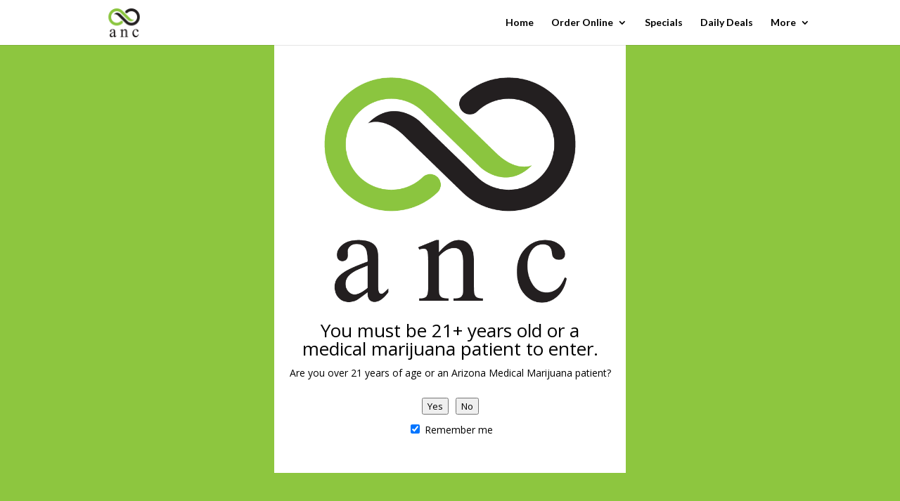

--- FILE ---
content_type: text/html; charset=utf-8
request_url: https://www.google.com/recaptcha/api2/anchor?ar=1&k=6Lf_PDIiAAAAAF79BbAHOHy0XZsNyFh6AQbUcoTH&co=aHR0cHM6Ly9hbmNkaXNwZW5zYXJ5LmNvbTo0NDM.&hl=en&v=PoyoqOPhxBO7pBk68S4YbpHZ&size=invisible&anchor-ms=20000&execute-ms=30000&cb=pelvukau82wu
body_size: 48667
content:
<!DOCTYPE HTML><html dir="ltr" lang="en"><head><meta http-equiv="Content-Type" content="text/html; charset=UTF-8">
<meta http-equiv="X-UA-Compatible" content="IE=edge">
<title>reCAPTCHA</title>
<style type="text/css">
/* cyrillic-ext */
@font-face {
  font-family: 'Roboto';
  font-style: normal;
  font-weight: 400;
  font-stretch: 100%;
  src: url(//fonts.gstatic.com/s/roboto/v48/KFO7CnqEu92Fr1ME7kSn66aGLdTylUAMa3GUBHMdazTgWw.woff2) format('woff2');
  unicode-range: U+0460-052F, U+1C80-1C8A, U+20B4, U+2DE0-2DFF, U+A640-A69F, U+FE2E-FE2F;
}
/* cyrillic */
@font-face {
  font-family: 'Roboto';
  font-style: normal;
  font-weight: 400;
  font-stretch: 100%;
  src: url(//fonts.gstatic.com/s/roboto/v48/KFO7CnqEu92Fr1ME7kSn66aGLdTylUAMa3iUBHMdazTgWw.woff2) format('woff2');
  unicode-range: U+0301, U+0400-045F, U+0490-0491, U+04B0-04B1, U+2116;
}
/* greek-ext */
@font-face {
  font-family: 'Roboto';
  font-style: normal;
  font-weight: 400;
  font-stretch: 100%;
  src: url(//fonts.gstatic.com/s/roboto/v48/KFO7CnqEu92Fr1ME7kSn66aGLdTylUAMa3CUBHMdazTgWw.woff2) format('woff2');
  unicode-range: U+1F00-1FFF;
}
/* greek */
@font-face {
  font-family: 'Roboto';
  font-style: normal;
  font-weight: 400;
  font-stretch: 100%;
  src: url(//fonts.gstatic.com/s/roboto/v48/KFO7CnqEu92Fr1ME7kSn66aGLdTylUAMa3-UBHMdazTgWw.woff2) format('woff2');
  unicode-range: U+0370-0377, U+037A-037F, U+0384-038A, U+038C, U+038E-03A1, U+03A3-03FF;
}
/* math */
@font-face {
  font-family: 'Roboto';
  font-style: normal;
  font-weight: 400;
  font-stretch: 100%;
  src: url(//fonts.gstatic.com/s/roboto/v48/KFO7CnqEu92Fr1ME7kSn66aGLdTylUAMawCUBHMdazTgWw.woff2) format('woff2');
  unicode-range: U+0302-0303, U+0305, U+0307-0308, U+0310, U+0312, U+0315, U+031A, U+0326-0327, U+032C, U+032F-0330, U+0332-0333, U+0338, U+033A, U+0346, U+034D, U+0391-03A1, U+03A3-03A9, U+03B1-03C9, U+03D1, U+03D5-03D6, U+03F0-03F1, U+03F4-03F5, U+2016-2017, U+2034-2038, U+203C, U+2040, U+2043, U+2047, U+2050, U+2057, U+205F, U+2070-2071, U+2074-208E, U+2090-209C, U+20D0-20DC, U+20E1, U+20E5-20EF, U+2100-2112, U+2114-2115, U+2117-2121, U+2123-214F, U+2190, U+2192, U+2194-21AE, U+21B0-21E5, U+21F1-21F2, U+21F4-2211, U+2213-2214, U+2216-22FF, U+2308-230B, U+2310, U+2319, U+231C-2321, U+2336-237A, U+237C, U+2395, U+239B-23B7, U+23D0, U+23DC-23E1, U+2474-2475, U+25AF, U+25B3, U+25B7, U+25BD, U+25C1, U+25CA, U+25CC, U+25FB, U+266D-266F, U+27C0-27FF, U+2900-2AFF, U+2B0E-2B11, U+2B30-2B4C, U+2BFE, U+3030, U+FF5B, U+FF5D, U+1D400-1D7FF, U+1EE00-1EEFF;
}
/* symbols */
@font-face {
  font-family: 'Roboto';
  font-style: normal;
  font-weight: 400;
  font-stretch: 100%;
  src: url(//fonts.gstatic.com/s/roboto/v48/KFO7CnqEu92Fr1ME7kSn66aGLdTylUAMaxKUBHMdazTgWw.woff2) format('woff2');
  unicode-range: U+0001-000C, U+000E-001F, U+007F-009F, U+20DD-20E0, U+20E2-20E4, U+2150-218F, U+2190, U+2192, U+2194-2199, U+21AF, U+21E6-21F0, U+21F3, U+2218-2219, U+2299, U+22C4-22C6, U+2300-243F, U+2440-244A, U+2460-24FF, U+25A0-27BF, U+2800-28FF, U+2921-2922, U+2981, U+29BF, U+29EB, U+2B00-2BFF, U+4DC0-4DFF, U+FFF9-FFFB, U+10140-1018E, U+10190-1019C, U+101A0, U+101D0-101FD, U+102E0-102FB, U+10E60-10E7E, U+1D2C0-1D2D3, U+1D2E0-1D37F, U+1F000-1F0FF, U+1F100-1F1AD, U+1F1E6-1F1FF, U+1F30D-1F30F, U+1F315, U+1F31C, U+1F31E, U+1F320-1F32C, U+1F336, U+1F378, U+1F37D, U+1F382, U+1F393-1F39F, U+1F3A7-1F3A8, U+1F3AC-1F3AF, U+1F3C2, U+1F3C4-1F3C6, U+1F3CA-1F3CE, U+1F3D4-1F3E0, U+1F3ED, U+1F3F1-1F3F3, U+1F3F5-1F3F7, U+1F408, U+1F415, U+1F41F, U+1F426, U+1F43F, U+1F441-1F442, U+1F444, U+1F446-1F449, U+1F44C-1F44E, U+1F453, U+1F46A, U+1F47D, U+1F4A3, U+1F4B0, U+1F4B3, U+1F4B9, U+1F4BB, U+1F4BF, U+1F4C8-1F4CB, U+1F4D6, U+1F4DA, U+1F4DF, U+1F4E3-1F4E6, U+1F4EA-1F4ED, U+1F4F7, U+1F4F9-1F4FB, U+1F4FD-1F4FE, U+1F503, U+1F507-1F50B, U+1F50D, U+1F512-1F513, U+1F53E-1F54A, U+1F54F-1F5FA, U+1F610, U+1F650-1F67F, U+1F687, U+1F68D, U+1F691, U+1F694, U+1F698, U+1F6AD, U+1F6B2, U+1F6B9-1F6BA, U+1F6BC, U+1F6C6-1F6CF, U+1F6D3-1F6D7, U+1F6E0-1F6EA, U+1F6F0-1F6F3, U+1F6F7-1F6FC, U+1F700-1F7FF, U+1F800-1F80B, U+1F810-1F847, U+1F850-1F859, U+1F860-1F887, U+1F890-1F8AD, U+1F8B0-1F8BB, U+1F8C0-1F8C1, U+1F900-1F90B, U+1F93B, U+1F946, U+1F984, U+1F996, U+1F9E9, U+1FA00-1FA6F, U+1FA70-1FA7C, U+1FA80-1FA89, U+1FA8F-1FAC6, U+1FACE-1FADC, U+1FADF-1FAE9, U+1FAF0-1FAF8, U+1FB00-1FBFF;
}
/* vietnamese */
@font-face {
  font-family: 'Roboto';
  font-style: normal;
  font-weight: 400;
  font-stretch: 100%;
  src: url(//fonts.gstatic.com/s/roboto/v48/KFO7CnqEu92Fr1ME7kSn66aGLdTylUAMa3OUBHMdazTgWw.woff2) format('woff2');
  unicode-range: U+0102-0103, U+0110-0111, U+0128-0129, U+0168-0169, U+01A0-01A1, U+01AF-01B0, U+0300-0301, U+0303-0304, U+0308-0309, U+0323, U+0329, U+1EA0-1EF9, U+20AB;
}
/* latin-ext */
@font-face {
  font-family: 'Roboto';
  font-style: normal;
  font-weight: 400;
  font-stretch: 100%;
  src: url(//fonts.gstatic.com/s/roboto/v48/KFO7CnqEu92Fr1ME7kSn66aGLdTylUAMa3KUBHMdazTgWw.woff2) format('woff2');
  unicode-range: U+0100-02BA, U+02BD-02C5, U+02C7-02CC, U+02CE-02D7, U+02DD-02FF, U+0304, U+0308, U+0329, U+1D00-1DBF, U+1E00-1E9F, U+1EF2-1EFF, U+2020, U+20A0-20AB, U+20AD-20C0, U+2113, U+2C60-2C7F, U+A720-A7FF;
}
/* latin */
@font-face {
  font-family: 'Roboto';
  font-style: normal;
  font-weight: 400;
  font-stretch: 100%;
  src: url(//fonts.gstatic.com/s/roboto/v48/KFO7CnqEu92Fr1ME7kSn66aGLdTylUAMa3yUBHMdazQ.woff2) format('woff2');
  unicode-range: U+0000-00FF, U+0131, U+0152-0153, U+02BB-02BC, U+02C6, U+02DA, U+02DC, U+0304, U+0308, U+0329, U+2000-206F, U+20AC, U+2122, U+2191, U+2193, U+2212, U+2215, U+FEFF, U+FFFD;
}
/* cyrillic-ext */
@font-face {
  font-family: 'Roboto';
  font-style: normal;
  font-weight: 500;
  font-stretch: 100%;
  src: url(//fonts.gstatic.com/s/roboto/v48/KFO7CnqEu92Fr1ME7kSn66aGLdTylUAMa3GUBHMdazTgWw.woff2) format('woff2');
  unicode-range: U+0460-052F, U+1C80-1C8A, U+20B4, U+2DE0-2DFF, U+A640-A69F, U+FE2E-FE2F;
}
/* cyrillic */
@font-face {
  font-family: 'Roboto';
  font-style: normal;
  font-weight: 500;
  font-stretch: 100%;
  src: url(//fonts.gstatic.com/s/roboto/v48/KFO7CnqEu92Fr1ME7kSn66aGLdTylUAMa3iUBHMdazTgWw.woff2) format('woff2');
  unicode-range: U+0301, U+0400-045F, U+0490-0491, U+04B0-04B1, U+2116;
}
/* greek-ext */
@font-face {
  font-family: 'Roboto';
  font-style: normal;
  font-weight: 500;
  font-stretch: 100%;
  src: url(//fonts.gstatic.com/s/roboto/v48/KFO7CnqEu92Fr1ME7kSn66aGLdTylUAMa3CUBHMdazTgWw.woff2) format('woff2');
  unicode-range: U+1F00-1FFF;
}
/* greek */
@font-face {
  font-family: 'Roboto';
  font-style: normal;
  font-weight: 500;
  font-stretch: 100%;
  src: url(//fonts.gstatic.com/s/roboto/v48/KFO7CnqEu92Fr1ME7kSn66aGLdTylUAMa3-UBHMdazTgWw.woff2) format('woff2');
  unicode-range: U+0370-0377, U+037A-037F, U+0384-038A, U+038C, U+038E-03A1, U+03A3-03FF;
}
/* math */
@font-face {
  font-family: 'Roboto';
  font-style: normal;
  font-weight: 500;
  font-stretch: 100%;
  src: url(//fonts.gstatic.com/s/roboto/v48/KFO7CnqEu92Fr1ME7kSn66aGLdTylUAMawCUBHMdazTgWw.woff2) format('woff2');
  unicode-range: U+0302-0303, U+0305, U+0307-0308, U+0310, U+0312, U+0315, U+031A, U+0326-0327, U+032C, U+032F-0330, U+0332-0333, U+0338, U+033A, U+0346, U+034D, U+0391-03A1, U+03A3-03A9, U+03B1-03C9, U+03D1, U+03D5-03D6, U+03F0-03F1, U+03F4-03F5, U+2016-2017, U+2034-2038, U+203C, U+2040, U+2043, U+2047, U+2050, U+2057, U+205F, U+2070-2071, U+2074-208E, U+2090-209C, U+20D0-20DC, U+20E1, U+20E5-20EF, U+2100-2112, U+2114-2115, U+2117-2121, U+2123-214F, U+2190, U+2192, U+2194-21AE, U+21B0-21E5, U+21F1-21F2, U+21F4-2211, U+2213-2214, U+2216-22FF, U+2308-230B, U+2310, U+2319, U+231C-2321, U+2336-237A, U+237C, U+2395, U+239B-23B7, U+23D0, U+23DC-23E1, U+2474-2475, U+25AF, U+25B3, U+25B7, U+25BD, U+25C1, U+25CA, U+25CC, U+25FB, U+266D-266F, U+27C0-27FF, U+2900-2AFF, U+2B0E-2B11, U+2B30-2B4C, U+2BFE, U+3030, U+FF5B, U+FF5D, U+1D400-1D7FF, U+1EE00-1EEFF;
}
/* symbols */
@font-face {
  font-family: 'Roboto';
  font-style: normal;
  font-weight: 500;
  font-stretch: 100%;
  src: url(//fonts.gstatic.com/s/roboto/v48/KFO7CnqEu92Fr1ME7kSn66aGLdTylUAMaxKUBHMdazTgWw.woff2) format('woff2');
  unicode-range: U+0001-000C, U+000E-001F, U+007F-009F, U+20DD-20E0, U+20E2-20E4, U+2150-218F, U+2190, U+2192, U+2194-2199, U+21AF, U+21E6-21F0, U+21F3, U+2218-2219, U+2299, U+22C4-22C6, U+2300-243F, U+2440-244A, U+2460-24FF, U+25A0-27BF, U+2800-28FF, U+2921-2922, U+2981, U+29BF, U+29EB, U+2B00-2BFF, U+4DC0-4DFF, U+FFF9-FFFB, U+10140-1018E, U+10190-1019C, U+101A0, U+101D0-101FD, U+102E0-102FB, U+10E60-10E7E, U+1D2C0-1D2D3, U+1D2E0-1D37F, U+1F000-1F0FF, U+1F100-1F1AD, U+1F1E6-1F1FF, U+1F30D-1F30F, U+1F315, U+1F31C, U+1F31E, U+1F320-1F32C, U+1F336, U+1F378, U+1F37D, U+1F382, U+1F393-1F39F, U+1F3A7-1F3A8, U+1F3AC-1F3AF, U+1F3C2, U+1F3C4-1F3C6, U+1F3CA-1F3CE, U+1F3D4-1F3E0, U+1F3ED, U+1F3F1-1F3F3, U+1F3F5-1F3F7, U+1F408, U+1F415, U+1F41F, U+1F426, U+1F43F, U+1F441-1F442, U+1F444, U+1F446-1F449, U+1F44C-1F44E, U+1F453, U+1F46A, U+1F47D, U+1F4A3, U+1F4B0, U+1F4B3, U+1F4B9, U+1F4BB, U+1F4BF, U+1F4C8-1F4CB, U+1F4D6, U+1F4DA, U+1F4DF, U+1F4E3-1F4E6, U+1F4EA-1F4ED, U+1F4F7, U+1F4F9-1F4FB, U+1F4FD-1F4FE, U+1F503, U+1F507-1F50B, U+1F50D, U+1F512-1F513, U+1F53E-1F54A, U+1F54F-1F5FA, U+1F610, U+1F650-1F67F, U+1F687, U+1F68D, U+1F691, U+1F694, U+1F698, U+1F6AD, U+1F6B2, U+1F6B9-1F6BA, U+1F6BC, U+1F6C6-1F6CF, U+1F6D3-1F6D7, U+1F6E0-1F6EA, U+1F6F0-1F6F3, U+1F6F7-1F6FC, U+1F700-1F7FF, U+1F800-1F80B, U+1F810-1F847, U+1F850-1F859, U+1F860-1F887, U+1F890-1F8AD, U+1F8B0-1F8BB, U+1F8C0-1F8C1, U+1F900-1F90B, U+1F93B, U+1F946, U+1F984, U+1F996, U+1F9E9, U+1FA00-1FA6F, U+1FA70-1FA7C, U+1FA80-1FA89, U+1FA8F-1FAC6, U+1FACE-1FADC, U+1FADF-1FAE9, U+1FAF0-1FAF8, U+1FB00-1FBFF;
}
/* vietnamese */
@font-face {
  font-family: 'Roboto';
  font-style: normal;
  font-weight: 500;
  font-stretch: 100%;
  src: url(//fonts.gstatic.com/s/roboto/v48/KFO7CnqEu92Fr1ME7kSn66aGLdTylUAMa3OUBHMdazTgWw.woff2) format('woff2');
  unicode-range: U+0102-0103, U+0110-0111, U+0128-0129, U+0168-0169, U+01A0-01A1, U+01AF-01B0, U+0300-0301, U+0303-0304, U+0308-0309, U+0323, U+0329, U+1EA0-1EF9, U+20AB;
}
/* latin-ext */
@font-face {
  font-family: 'Roboto';
  font-style: normal;
  font-weight: 500;
  font-stretch: 100%;
  src: url(//fonts.gstatic.com/s/roboto/v48/KFO7CnqEu92Fr1ME7kSn66aGLdTylUAMa3KUBHMdazTgWw.woff2) format('woff2');
  unicode-range: U+0100-02BA, U+02BD-02C5, U+02C7-02CC, U+02CE-02D7, U+02DD-02FF, U+0304, U+0308, U+0329, U+1D00-1DBF, U+1E00-1E9F, U+1EF2-1EFF, U+2020, U+20A0-20AB, U+20AD-20C0, U+2113, U+2C60-2C7F, U+A720-A7FF;
}
/* latin */
@font-face {
  font-family: 'Roboto';
  font-style: normal;
  font-weight: 500;
  font-stretch: 100%;
  src: url(//fonts.gstatic.com/s/roboto/v48/KFO7CnqEu92Fr1ME7kSn66aGLdTylUAMa3yUBHMdazQ.woff2) format('woff2');
  unicode-range: U+0000-00FF, U+0131, U+0152-0153, U+02BB-02BC, U+02C6, U+02DA, U+02DC, U+0304, U+0308, U+0329, U+2000-206F, U+20AC, U+2122, U+2191, U+2193, U+2212, U+2215, U+FEFF, U+FFFD;
}
/* cyrillic-ext */
@font-face {
  font-family: 'Roboto';
  font-style: normal;
  font-weight: 900;
  font-stretch: 100%;
  src: url(//fonts.gstatic.com/s/roboto/v48/KFO7CnqEu92Fr1ME7kSn66aGLdTylUAMa3GUBHMdazTgWw.woff2) format('woff2');
  unicode-range: U+0460-052F, U+1C80-1C8A, U+20B4, U+2DE0-2DFF, U+A640-A69F, U+FE2E-FE2F;
}
/* cyrillic */
@font-face {
  font-family: 'Roboto';
  font-style: normal;
  font-weight: 900;
  font-stretch: 100%;
  src: url(//fonts.gstatic.com/s/roboto/v48/KFO7CnqEu92Fr1ME7kSn66aGLdTylUAMa3iUBHMdazTgWw.woff2) format('woff2');
  unicode-range: U+0301, U+0400-045F, U+0490-0491, U+04B0-04B1, U+2116;
}
/* greek-ext */
@font-face {
  font-family: 'Roboto';
  font-style: normal;
  font-weight: 900;
  font-stretch: 100%;
  src: url(//fonts.gstatic.com/s/roboto/v48/KFO7CnqEu92Fr1ME7kSn66aGLdTylUAMa3CUBHMdazTgWw.woff2) format('woff2');
  unicode-range: U+1F00-1FFF;
}
/* greek */
@font-face {
  font-family: 'Roboto';
  font-style: normal;
  font-weight: 900;
  font-stretch: 100%;
  src: url(//fonts.gstatic.com/s/roboto/v48/KFO7CnqEu92Fr1ME7kSn66aGLdTylUAMa3-UBHMdazTgWw.woff2) format('woff2');
  unicode-range: U+0370-0377, U+037A-037F, U+0384-038A, U+038C, U+038E-03A1, U+03A3-03FF;
}
/* math */
@font-face {
  font-family: 'Roboto';
  font-style: normal;
  font-weight: 900;
  font-stretch: 100%;
  src: url(//fonts.gstatic.com/s/roboto/v48/KFO7CnqEu92Fr1ME7kSn66aGLdTylUAMawCUBHMdazTgWw.woff2) format('woff2');
  unicode-range: U+0302-0303, U+0305, U+0307-0308, U+0310, U+0312, U+0315, U+031A, U+0326-0327, U+032C, U+032F-0330, U+0332-0333, U+0338, U+033A, U+0346, U+034D, U+0391-03A1, U+03A3-03A9, U+03B1-03C9, U+03D1, U+03D5-03D6, U+03F0-03F1, U+03F4-03F5, U+2016-2017, U+2034-2038, U+203C, U+2040, U+2043, U+2047, U+2050, U+2057, U+205F, U+2070-2071, U+2074-208E, U+2090-209C, U+20D0-20DC, U+20E1, U+20E5-20EF, U+2100-2112, U+2114-2115, U+2117-2121, U+2123-214F, U+2190, U+2192, U+2194-21AE, U+21B0-21E5, U+21F1-21F2, U+21F4-2211, U+2213-2214, U+2216-22FF, U+2308-230B, U+2310, U+2319, U+231C-2321, U+2336-237A, U+237C, U+2395, U+239B-23B7, U+23D0, U+23DC-23E1, U+2474-2475, U+25AF, U+25B3, U+25B7, U+25BD, U+25C1, U+25CA, U+25CC, U+25FB, U+266D-266F, U+27C0-27FF, U+2900-2AFF, U+2B0E-2B11, U+2B30-2B4C, U+2BFE, U+3030, U+FF5B, U+FF5D, U+1D400-1D7FF, U+1EE00-1EEFF;
}
/* symbols */
@font-face {
  font-family: 'Roboto';
  font-style: normal;
  font-weight: 900;
  font-stretch: 100%;
  src: url(//fonts.gstatic.com/s/roboto/v48/KFO7CnqEu92Fr1ME7kSn66aGLdTylUAMaxKUBHMdazTgWw.woff2) format('woff2');
  unicode-range: U+0001-000C, U+000E-001F, U+007F-009F, U+20DD-20E0, U+20E2-20E4, U+2150-218F, U+2190, U+2192, U+2194-2199, U+21AF, U+21E6-21F0, U+21F3, U+2218-2219, U+2299, U+22C4-22C6, U+2300-243F, U+2440-244A, U+2460-24FF, U+25A0-27BF, U+2800-28FF, U+2921-2922, U+2981, U+29BF, U+29EB, U+2B00-2BFF, U+4DC0-4DFF, U+FFF9-FFFB, U+10140-1018E, U+10190-1019C, U+101A0, U+101D0-101FD, U+102E0-102FB, U+10E60-10E7E, U+1D2C0-1D2D3, U+1D2E0-1D37F, U+1F000-1F0FF, U+1F100-1F1AD, U+1F1E6-1F1FF, U+1F30D-1F30F, U+1F315, U+1F31C, U+1F31E, U+1F320-1F32C, U+1F336, U+1F378, U+1F37D, U+1F382, U+1F393-1F39F, U+1F3A7-1F3A8, U+1F3AC-1F3AF, U+1F3C2, U+1F3C4-1F3C6, U+1F3CA-1F3CE, U+1F3D4-1F3E0, U+1F3ED, U+1F3F1-1F3F3, U+1F3F5-1F3F7, U+1F408, U+1F415, U+1F41F, U+1F426, U+1F43F, U+1F441-1F442, U+1F444, U+1F446-1F449, U+1F44C-1F44E, U+1F453, U+1F46A, U+1F47D, U+1F4A3, U+1F4B0, U+1F4B3, U+1F4B9, U+1F4BB, U+1F4BF, U+1F4C8-1F4CB, U+1F4D6, U+1F4DA, U+1F4DF, U+1F4E3-1F4E6, U+1F4EA-1F4ED, U+1F4F7, U+1F4F9-1F4FB, U+1F4FD-1F4FE, U+1F503, U+1F507-1F50B, U+1F50D, U+1F512-1F513, U+1F53E-1F54A, U+1F54F-1F5FA, U+1F610, U+1F650-1F67F, U+1F687, U+1F68D, U+1F691, U+1F694, U+1F698, U+1F6AD, U+1F6B2, U+1F6B9-1F6BA, U+1F6BC, U+1F6C6-1F6CF, U+1F6D3-1F6D7, U+1F6E0-1F6EA, U+1F6F0-1F6F3, U+1F6F7-1F6FC, U+1F700-1F7FF, U+1F800-1F80B, U+1F810-1F847, U+1F850-1F859, U+1F860-1F887, U+1F890-1F8AD, U+1F8B0-1F8BB, U+1F8C0-1F8C1, U+1F900-1F90B, U+1F93B, U+1F946, U+1F984, U+1F996, U+1F9E9, U+1FA00-1FA6F, U+1FA70-1FA7C, U+1FA80-1FA89, U+1FA8F-1FAC6, U+1FACE-1FADC, U+1FADF-1FAE9, U+1FAF0-1FAF8, U+1FB00-1FBFF;
}
/* vietnamese */
@font-face {
  font-family: 'Roboto';
  font-style: normal;
  font-weight: 900;
  font-stretch: 100%;
  src: url(//fonts.gstatic.com/s/roboto/v48/KFO7CnqEu92Fr1ME7kSn66aGLdTylUAMa3OUBHMdazTgWw.woff2) format('woff2');
  unicode-range: U+0102-0103, U+0110-0111, U+0128-0129, U+0168-0169, U+01A0-01A1, U+01AF-01B0, U+0300-0301, U+0303-0304, U+0308-0309, U+0323, U+0329, U+1EA0-1EF9, U+20AB;
}
/* latin-ext */
@font-face {
  font-family: 'Roboto';
  font-style: normal;
  font-weight: 900;
  font-stretch: 100%;
  src: url(//fonts.gstatic.com/s/roboto/v48/KFO7CnqEu92Fr1ME7kSn66aGLdTylUAMa3KUBHMdazTgWw.woff2) format('woff2');
  unicode-range: U+0100-02BA, U+02BD-02C5, U+02C7-02CC, U+02CE-02D7, U+02DD-02FF, U+0304, U+0308, U+0329, U+1D00-1DBF, U+1E00-1E9F, U+1EF2-1EFF, U+2020, U+20A0-20AB, U+20AD-20C0, U+2113, U+2C60-2C7F, U+A720-A7FF;
}
/* latin */
@font-face {
  font-family: 'Roboto';
  font-style: normal;
  font-weight: 900;
  font-stretch: 100%;
  src: url(//fonts.gstatic.com/s/roboto/v48/KFO7CnqEu92Fr1ME7kSn66aGLdTylUAMa3yUBHMdazQ.woff2) format('woff2');
  unicode-range: U+0000-00FF, U+0131, U+0152-0153, U+02BB-02BC, U+02C6, U+02DA, U+02DC, U+0304, U+0308, U+0329, U+2000-206F, U+20AC, U+2122, U+2191, U+2193, U+2212, U+2215, U+FEFF, U+FFFD;
}

</style>
<link rel="stylesheet" type="text/css" href="https://www.gstatic.com/recaptcha/releases/PoyoqOPhxBO7pBk68S4YbpHZ/styles__ltr.css">
<script nonce="OtyFTJnrcTN7T0nZXCBzXg" type="text/javascript">window['__recaptcha_api'] = 'https://www.google.com/recaptcha/api2/';</script>
<script type="text/javascript" src="https://www.gstatic.com/recaptcha/releases/PoyoqOPhxBO7pBk68S4YbpHZ/recaptcha__en.js" nonce="OtyFTJnrcTN7T0nZXCBzXg">
      
    </script></head>
<body><div id="rc-anchor-alert" class="rc-anchor-alert"></div>
<input type="hidden" id="recaptcha-token" value="[base64]">
<script type="text/javascript" nonce="OtyFTJnrcTN7T0nZXCBzXg">
      recaptcha.anchor.Main.init("[\x22ainput\x22,[\x22bgdata\x22,\x22\x22,\[base64]/[base64]/MjU1Ong/[base64]/[base64]/[base64]/[base64]/[base64]/[base64]/[base64]/[base64]/[base64]/[base64]/[base64]/[base64]/[base64]/[base64]/[base64]\\u003d\x22,\[base64]\x22,\[base64]/w65YwqrDgiBhwrnCu8KNwr7DuC01TMO2w6oiUkkMw617w612H8KZZ8K5w4fDrgk6esKABUTCogQbw6VcX3nCgcK/w5MnwonCqsKJC2UjwrZSSiFrwr9XFMOewpdKTsOKwoXCllN2wpXDkcOBw6kxXDN9N8O4fStrwqZ+KsKEw6zCh8KWw4AfwrrDmWNlwpVOwpVdbQoIA8OIFk/DgCzCgsOHw5APw4Fjw6tPYnpbIsKlLiDCuMK5Z8OGDV1deB/DjnVmwq3DkVN5BsKVw5Bpwq5Tw40Dwp1ad2RyHcO1d8Odw5hwwqh9w6rDpcKwOsKNwod6EAgAcsKRwr1zKiYmZCUDwozDicOjK8KsNcOIOizChxvCkcOeDcKuJ11xw7rDtsOuS8OzwpotPcK6CXDCuMO4w6fClWnCgwxFw6/CrMOAw68qWVN2PcKpGQnCnCHCoEURwqLDt8O3w5jDtyzDpyB8DAVHScKlwqstJMO7w71RwrhDKcKPwq7DmMOvw5oVw7XCgQpyCAvCpcOuw6hBXcKQw6rDhMKDw5LCogo/[base64]/CtcKIw4nCoMK+wpVEDy3CncKpw5HDpUlsDsKSw43CtRRAwrN+PUwiwowkOGbDpFctw7oABkxzwrzCsUQ9wodFDcK/fSDDvXPCoMO5w6HDmMKkdcKtwpsCwq/Co8KbwoxoNcO8wrLCvMKJFcKJQQPDnsODOx/Dl2tLL8KDwrvCi8OcR8Ksa8KCwp7CvFHDvxrDjCDCuQ7CpcOzLDo9w7Fyw6HDrsKsO3/[base64]/[base64]/[base64]/DiMKQdDVSw7jCvjHCncObw6HDrHLCgUVgMmjCmTN2MsOswqnDli/CssK4HSXCukBwJVZYCMKgX3jCjMO7wpJLwp0mw6RJC8Klwr3DisODwqTDtBzCt0s5EsKMO8OKTXDChMOXQwQIcMO+BmQMGxLDlcKOwrrDiXXCjcKTw5Y0woYrwpMhwpMZc1fCisO/PMKmH8O2JsOzR8KrwpN/w5EYUxceQ2Zpw4bDqmPDlTkAwqfDtMKrXwkIZhPDrcORRyp1DcK6ahXCg8KFPyYnwqNRwp/CtMOoamPCrxzDgcK4wqrCqsKeFTzCqW7DhWDCsMOoHHHDtBUrMT7Cjh4qw4/DnsOTVTvDtRwNw7nCt8Kqw4bCocKZSl5gdi0WL8K8wpFWEcOPMkhVw5cjw6nCqzzDssOFw588aVpewrhFw4Jtw7/DqT3ClcOCw4oVwpsJw47Du0JQHmrDsxvClUFTAiMHf8KmwoRpZsOpwpTCuMKbLcOVwofCpsOlETp1EgXDmsObw5c/[base64]/CuE/DpUrDmigWwpAyw4JNS8KSNlwSEMKRw73DlsOKwo7CrSduw7Q7H8K5Q8OqE0vDnwYCwq9ULDHDhgbChsKpwqHChg0qaiTDpWtaUMKMwphhHQFnb1tGa0lpMCrDoi/CssOxDjvDslHDpALClF3DiyvDg2fChDjDrsKzOcKTOxXDrMKbWlgUARpHJjrCmm0RZChJdcKswonDucOBSsOlTsOuacKlVzg1f1k/w6DCn8O3MG5Pw77DnQbChMOOw53DmkDCnwY5w49dwqgDDMKhwr7Dt00owpbDuEDCnsKmBsO9w6k9NMKPVSRBIsKhw4JMwqjDgjbDtsKfwoDDlsKBwpwNw7TCnH3DmMKBH8KWw6TCjcO+wprCjXHCiAJlVWHCjihsw4ITw7/CqRHCjsK4w7LDjBwEOcKjwojDi8OuIsOKwqc/w7/[base64]/[base64]/[base64]/wpfCpSMzwqxDw6rDrQLDtDgiJ8OWG8OvViRsw5AyZcKFMcOKdx8pD3DDvjDDqUvCnE/DrsOjbcO1wr7DpA93wosIasKzJQnCisOlw5xTRVRww78Zwpl0b8O2w5czInPDnAw4woZnw7A6VT8ow6bDlMO8RnDCqT/Cr8KCZMOhHsKFIRFFW8KNw7fClcKrwr5DQ8KQw5dOUjcBZwTDlMKOwrBuwp80P8Kgw6xGVEtjeSXCuDoswpXDmsKkwoDCjUkFwqMcQC/[base64]/EDfCoxsjDGt/FQUZCcKdw5dIw7AHwpPDvsKkIcKpBMKsw5/Ci8OlKU3DgsKvw43Dix4IwqtEw4PCr8KSHMKqAMOaAgxVwqp0CMOsEHcfw6zDtx7Dlmlkwrd5bD3DmsKROGV+MUfDusOPwoULHcKOw7fCqMKRw5/DqzM+WX/CtMKGwqXDuXgDworDhsODw4Uzw6HDmMOuwr/CicKqE20VwrzCnwLDiHImw7/[base64]/[base64]/SzoWw4DDhChyw4TCuMOnJx7Dg8OsVsK/wotpQMKqwrRINUPCtHHDliDCm29xwohUw5oLX8KHw6cwwoplEEZAw5HCjWrDm2UXwr9UWG/[base64]/Dol7CtsKXRyhjLFnCqMKrBsOGwq/DpcKLag3DqDbDv0Jnw7PCicOzw74awr7CkiHDiH3DkAliSnQ+HsKYSsO5ZsK5w7lawoUUKSzDkHIrw4tfV0fCscK4wqAbdcOywrBEUEFYw4FMw4BvEsKxfxrCmzIyXsKUDCgON8O9wq4jwobDssOmTXPDkyTDhU/DosK4EhXCgsOBw6vDp2bCocOswp7CrChYw5vCn8KmPBtAw6I9w7wnLUzDuVYKPMKGwr4mwrXCoCYvwpIGW8O1YcO2wrPCk8KAw6TDpkgiwqpaw7/CjcO1wr/DjmHDnMK6CcKlwrnCuidMOX4ZEQ7CrMKOwolywp9Bwq89KcKiI8KrwrjDuQrCliMUw7JINlfDp8KRwohdd18pAsKLwpZLasOYTkl4w78YwppOCzrDmsKVw4/Cq8OBJA5cw5jDocOfwpXDrSLDj3DDjn7CkMODw5J4w5E5wqvDnQnCnS4hwrMqdAzDk8K7ITDCpMKoFD/[base64]/w4oGPwNWw6rDggLCvsO8wozCoMONcMOmwprCjMK8wprDiShewqZwWcOdwotiwqoHw7bDg8O6CG3CqVfCuwRowpoVM8OwwozCpsKcVcOmw4/[base64]/Ck3VBMDHCqljCvzwwecKSwpZpfXA3bjLCqsKrw5UALMO2YMO5ZB16w7FXwrbCnynChMOHw5bCncKgw7PDvRonwoTCtktuwqPDrMKYQ8KKwo7Do8KfcBLCt8KATsOoE8KNw44jAsOtZmPDisKFCB/DrMO+wq3DgMOTN8KhworDil7Cn8OnYMKiwqQmIiLDhMOuLcOiwq4mwqhtw7MRMMKxUUlcwqJzwq8gKsK6w6bDoV4cOMOSfzRJwrXDhMOowr8nw4YXw6NuwrDDisKHYcONE8ObwoRvwqfCn0nCnMOEFktzUsK/HsK9UloOVG3CisOpXcK4wrksOMKZwr5rwppOwoFlTsKjwp/Cl8O1woUmOsKCQsOzbBrDnMKrwrzDl8KGw7vCjCJaV8KtwqDDqy4Zw6TCu8OXIMOgw6fDhsOMSGppw7PCjz8Jwo7CpcKYQVoTesOWTgbDmcOQw4nDnBoGbMKaEFjDssKzbFsfTsOhfER1w6zCn0kkw7RDIHvDvsKewojDl8Kbw63Dt8OIWsOsw6LCscK/Z8OXw4TDjcKOwo3Dr1szJsOHwojDpsOUw4c5MRcGdMOIw7LDlQZSw6BUw5bDjWBgwo3Dk2DCmMKOwr3Dv8OqwoPCi8KhfMONeMKVdcOqw4N+wo5Fw4dyw6zCt8OdwpMhf8KkbVDCvwLCsEfDq8KRwr/[base64]/[base64]/J0DDg1LDqDXDqTgNasORGcK6dMOww6Few5pNwpfDqsKTw7TCnzfCtMOuwrsOw6HDhV3DqmNxLVEAOj3Ck8KpwoQAG8OdwqZPwogrwrEGIcKfw6fDgcK0ZihmfsKUwrtAw57CrwRDFsOFa3rClcKiasOxT8O6w74Sw4ZcT8KGYMKTM8KWw6TCjMKgwpTCsMO2KR/CtMOCwqMsw4XDiVx9wrp1wrTDojo9wpjCpHhXwq3DqcOXGSo+XMKBw7JgZVPDggrDrMK5wqJgwrLCqHfCscKzw55VUT8lwqEzw7jCvcK/[base64]/Ch8O5ccKpBCsKw6x7PMOzwqPCqFfCq8KlwoXDo8KbMALDmjzCo8KvWMOrKU1dB0ITwpTDpMO0w7g/[base64]/AAnClcKRQcK5wojCocOpHMKLOCPCoGB7w4RpcgnChCIYGcKDwqfCvELDkzYhIMO3QVXClSvCm8OhTsO+wq3DnkwqEMOKJ8KpwrgWwq/DtGvDrDo5w6vCpcKyUMO4FMOWw7t5w6ZkSMOeBQI/w4g1LAXDnsK4w5lxBMK3wrLDp0QGAsOOwqzDosOrw5/DgnQ+e8KTBcKkwrsnM2wqw54RwpTDvMKowpQ+bSHCjyXDpMKBwp1pwosBwoXCrD8LIMO3cQZ0w77DpwnDk8Ofwr0RwqPCmMOhf1h1S8Kfw5/[base64]/DpcOQw5vCssKrNHh+NMOlacOlwrR4wpk+ER4hBDItwoTCiUjDpcO5XwrDsXnCsWERE1DDlCAVBcK3fsO1MH/CkX/Co8K+wp1XwpYhJjbCk8Kdw4sTAlXCuiLDsGlePsO6w4jDgxdAw73CjMOvOl8uw7jCssOjQ1DComIAw4pfacKHdMK2w6TDo3fDtMKBwp/Co8KBwpxzTcONwp7CriY2w5jDhsOvfTXDghk2HgfCr1/Dt8OKw4RmLXzDqlfDq8OdwrYwwqzDsHLDqgwewq3CjgDChsOgNQF6EE3DgGTCgsO1w6LCtcKKY27CiXzDh8OnbsOzw4bCgAV9w44UZcKlbgpqfsOuw49/wqjDj2ZFd8KvGwh4w5bDtMKuwqvDqsKuw53CjcKLw69sPMOjwpFvwpLCp8KHPmtSw5rDosK3wqXCvsKga8OUw65WAg56w6A3w7RPZEZjw6YoI8K1wqQBMDjCuCRkSSXCmsKHw5fCncOkw4YZbErCsAbDqyXDhsObcnLCnlnDpMKXwopOw7TCj8ORYsOEwps/[base64]/ScK9L8KAwrXCmsOZZifCp05iw5TDs8OzwqvClsKERA/DvADDkMOYwr8QYB/CgsOzw7XChsKRO8KMw5kBJX3CoU12AhXDm8OsDR7DvHLDgR98wp1IQDXCmFklwp7DlhQrwrbCtMKrw5nCrDrDk8KBwo1mw4XDi8O3w6Ylw5Rrw4/DlU/CqcKZP04dW8KECCgtFMOPwobClcOaw4/CtsOAw4DCisKDfGDDocOgwr/DusOxN2gtw4dbAAhBZcOKPMOcGMOxwrJLw4tuGxBRw7zDiUtOwrEtw6rCgAMawpbCl8OOwonCuixpXD1wXAvCl8KILhgGwqBSVMOPw5plecOKB8K2w4XDlgPCpMOgw4vCqyJ3wqTDgx/CocOmfcKCw7TDlzd3w6M+LMOGw6YXX2XCqWxLQ8O2wpfDusO4w4nCrB5Swo44YQXCugrDpEDCh8KRZAU2w5bDqsOWw5nDvMKjwrnCh8OEATLCnsKew7rDhXkTwp7Cqn/[base64]/w5xJBcOfwp3DtFrDqllRwqJMwpwfw7jCoUU2Um9rwqpzw5bCh8KidlZ/fsOXw4MaJjNqwolEwoYXUgtgwqHDulDDs20XScKNThDCtMOjF0t/PhnDicO/wo3CqCBXe8Ofw7zCrR9QNlbDoVbDsnA6wqF2LcKcw7TDn8KVBzgDw43CrhbCqx17wrIuw5LCqEZKYBoswrfCnsK1IsOYDD7CqGLDkMK8wr/Dj2FZasK0QFrDty7Dq8OYwp1mehHCssK8bAclMATDn8KewpFpw4vDkcO8w6vCssO5wrzCpCnCuVwyGiRzw5vCjcOEIWPDrMORwo1twrnDhcKbwo/Ci8KwwqjCvMOyw7XCmMKOCsO3XMK1worCh2p0w6jCvTA+YsOxUgI5G8Kgw4FRwrZNw4fDo8OpOEV5wpMEQ8O/wol2w4zCh1LChVjCi3clwofCgFlww4xTKWfCnEjDtsO5MsOteRwXZ8K5Z8O5HU3DiCHDusK5eDrCrsODwqbCpn4PYMOENsKxw4g2JMO2w4/Du045w5DCg8KdJj3Dk0/CosKRwpDDuDjDpHM8ScK4PgzDjV7CjMKMw74lY8KfMiI4QsKAw6rCmS/Dm8KbDMOCw4/[base64]/DmcKZwoVKWj/DtTbDk8K+RiNNw4Ztw4dWw7BNw6zCoMKufsOtw6XCpsOIVg4Zwp44w6M1dsOWC1dBwotawpvClsOUcCpzA8Opw6LCisOpwq7CsBAEIMOqAMKbGyMfVyHCrGAfwrfDgcKhwr7Cj8KAwpLChsKvwpU3w43CsRg/wrAkDBtLdMKQw6HDnwTCqCnCtWtPw5DCjsOdLU7CuypJXnvCkX/CkmABwqduw6zDpcKlw4HDrhfDuMKBw7LDsMOaw55UOsK4MMOrGD5+LCFdbMKTw7BTwq9Uwr8Kw6IRw69Kw7IqwqzDn8OSGw9Dwp5oej/DucKdAcKfw7nCrMOjGsOrChfDkT/CisKjfi7Cm8KcwpfCqcOoR8Oxd8O5MMKyTAXDmcKwYT0SwqtyHcOEwrMCwq7CtcKpHBYfwoQbTsO1fMKBTAvDh0zDisKXCcOgCsOJaMKIbm9sw7N1wo5+w4QCesOqw7bCt3DChsOTw53DjMKNw7HClMKKwrHCtcO/wqzDsBJySEhLfcO9wrUUfSrCtT/DoiTCvMKcE8Ktw4YsYcKKKcKDUMKLX2drd8O2J3lNHBbCsx7DvC1LLcOXw6vDt8O7w5ETE1DDt108wqbDoxLCm25YwqPDlsKMKzvDmlTCpcO/KTLCjnHCsMONN8OfWsKAw4DDpsKbwp0ww7bCtcOLSyTCtB7CvmfCnWhaw5jDmEYmQXIvLcO5YMKpw7fDl8KoO8KRwro2K8Ocwr/Ds8KUw6fDm8KjwpXCgDLCjETCkFU8Jk7Dh2jCvyjChcOTF8KCRREvF3nCtcOWE0/CtcO7w6/Ci8KmGHgqw6TCliDDssO/w5Jjwp5pO8OVBsOndcKWEDjDvx7Cl8OcAW1jw4FMwqMswrvDp2wIfEUTQ8Oow7NpNCzCpcKwCsK8P8Kzw4Faw7HDlAHCh2HCqX3Dg8OPCcKBH2hLCzNIXcKnEcOiMcOEP3Y1wp7Cr1XDmcOoAcOWw4zCgcKwwpZybMO6wojCiyjCs8KXwprCsRMqwp91w57Cm8KSw6/CvFjDkyYGwrvDucKnw4FSw5/[base64]/DrsO/DQVQV18sSWPDuE/[base64]/wpd1w4J/[base64]/[base64]/CvcOvCFDDhV7CjcKzPAPCpcOsw5PDjno3wotww7FAIcKlEmVsYC45wqlwwrjDqid6T8ODMMKve8OTw4/[base64]/[base64]/[base64]/[base64]/CkAk7VMKGwprDksO3dsKbwpFOwodMB27CjcO0PhI/dBvCnUHDocKrw4vDg8ONw4XCrMOIQMOCwqvDtDDCnwvDvUA3wobDjMKhbMKVDsKaHWwPwpNzwrECWDjDgjFYwpzCkyXCu1ppwr7DoQ3DvER0w57Dvz8uwqwOw77DjjvCnhkvw7jCtmo0EFojJHvClSY5NsK5S1/CusK9GMO4wrxWK8KfwrLCicO2w4rCkjrCkFYbYRlPESp9w4zDomZcbAnDpn0ewrXDj8Okw45KTsO6wp/Dshs2KsKdNgvCvkPCnHgTwpHCoMKaEDUaw7TDpyDDo8KOB8KPwocRw6Q9w4cwZ8O+BMKkworDssKPSzVSw47DpMKrw5cRU8OCw57Cix/CrMOJw6o2w5TCvcONwo/[base64]/w43ClRwJe2dNw6V4TcOqBMKXw4TChmzCoXDCrcK1eMKKCAhybwBMw4PDhcKHw4TCj2hsZzbDvzYmFsOHVhNXYgDCjWzDqjkBwqxhw5dzSMKMw6VYw5cRwqBmbcOGSmkOPBTCo3DCpDM5HThkfxTDh8Opw7Uxw6vClMOWw7New7TCrcKLE1xjwqrCmSLCk15QacO/XMKBwrvCvsKuwqfDrcOkcVfCm8OfR1/DtWIGa24wwrp1woQKw5jChcK9wojCvMKOwopfUxLDt2NSw4zDtcK2MzFAw793w4VFw7bCtMKAw4XDmcOQWWlswqoIw7hndyLDusKpw7B2w7tuwrFyNhTDosKFczEuVRnCjsK1KsO9wobDiMOTU8K4w6wlZcKowrI/w6DCt8KyUD5JwoEzwoJjwq9KwrjDncKkTsOlwoh4RFPCslctwpMdLEdZwrsDw7bCt8OUwoLClMODw6orwoAAC1/DvsKkwrHDmlrCgMOVasKEw4nCscKJccOKDcKuDHfDtMKtYCnDkcOwSMKGWEfCs8OrNsOiw719ZMKpw6nCgXJzwpAabiowwpnDskHDtsObwpXDqMKiH0Vbw7jDisOtwrvCiVfCnwtwwptyQcOhQ8OewqPCgsKYw77Coh/CusOsU8OkOMKUwo7Do2dYQXl2fcKqXcKHR8KJwoLCgsOdw6Mrw4xLw5XCtScCw4zCjmPCm2PCvR3CiF58wqDCncKyOMOHwo9/ckQ9wpPDlcKnNWnChTNuwrcDwrR5acK/J0Rxb8OpaSXDkkdIwpINw5DDv8O7e8OGI8Klwp0qwqjDqsKhPMKwaMKeEMKhcH55wpfCm8KFdljCr3DCv8KPSUJefQ5LKznCrsOFJcObw59cPcKDw6BjRE/CpB7DsHbDml7Dq8OfQRTDvsO3I8Kqw4kfb8OzChLCsMKSFiE6VMK+CClgw5FxX8KfZXXDn8OHwrXCvj9tWMK3cwY9woY/wqjCkcKcKMKVRcOZw4B9wpXDgsK5w73DoDs5IMOuwq5EwoDCt2wUw4jCiCXCuMKzwqgCwr3DoxXDiRtpw7R0bsKVwq3CrWvCg8O/wofDqMOaw7AVCMOBwpAcT8K7UsKiU8K7wr/[base64]/fgLClRfCrB4Bw7Y9MF7DoR3Dq2poPcOhw73CrzHDm8OFY1Rrw41cUEtsw6fDk8ODw4AtwpIGw7hawo3DjxYJSErCpHMNV8KNB8KNwrfDgy3CvTHDuD9lVsO1wrhrU2DCjcOGw4DDmg3CscO6wpHDjERzHXnDtRzDhsO1wpx1w4zCpFRvwq/DhH0nw4DDphQwLMK4VsKkOMOEwrN/w67DsMO9GVTDrS/[base64]/Cu8K0ZcO6w4jCsMKgw5ZBBcKDPcO/w6sowpBhw6x7w7Ujwq/DkMKqw73DvRghXMKtOMKJw7tgwrTCtsKWw5QTdRl/w5/Cu10oNVnCsj4oTcKfw4scwqLCizolwrjCpgnDrsOOwpjDi8ORw4jClsKZwqFmZsKrCw/CpsKVG8KdP8KswoEFw5LDsC8hw6zDpWhrw4vDrCpURiLDrlnCo8K/wqrDlcO1w7hwTx9qw5HDv8KYO8K9woVcwrXCr8KwwqTDjcOpa8O+w6zCsRoGw48VAwYRw5p0BcOPXiQMw7IWwqTClksTw7zCocKoIiwGewTDkXvCrcKXworCicOywpMWXgxCw5PDmx/CnsOVUnlCw5rDhsKuw7wGbVUXw6zDjEfCgsKIwpgZQMK0HMKhwrDDs1bDvcOiwoNCwrkmAcOWw6AyUMKxw7nDrsK4woHCnkLDncOYwqoTwrVWwqNjfsOdw7xfwp/CsAZSLEHDvMOew7dmQWsAworDhlbDh8K6w4E6wqPDsg/Chlx6WxrChFHDlE50KmLDr3HClsKfw5fCqsKzw48yVcOMecOpwpbDqwrCkQ7CijLDgQHDhlTCtsOww445wo13wrR7YCTCrMKcwp3DocKUw5PCsGHCnMKCw7hDZycWwoBjw68TUw/CrsOQw6sMw4t2PDHDjcKcPMK1eFR6wqZZbxDCu8KHwpjCvcOZRC3DgjTCvsOqJ8KfIcKAwpTCsMKlA0ATwqTCp8KQUsKrFzLCpVjCmMOKw64hA2/ChCnDtcO8w4rDsW8iYsOjw6QDw4EFwpcSaDBQIVQ2w6bDugUoU8KWwrJpwoBmwrrCnsKjw5XCtl0vwo4HwrgGc1BXw7dDw546wrjDsDAzw6LDt8K5w79+KMKWdcOww5EcwpfCukHDm8KNw5HCucKowpJQPMO8wr0oLcOCwqDDr8OXwr99R8OgwrRTwqbDqCXCqMK/[base64]/CmMO3TsOGbWLCpsOOwqB2w4w8O8OLwoHDqmbClcOjRlJYwqhEw67Csz7DunvCv3Vdw6BvKSDCi8ObwpbDksOIUcOCwrDCmR7DtjcuawjDuEgxY2cjwoTCtcKKd8K8w5QKwqrCimHCq8KCLETCtMKVwpfClHZ0w45bwrPDoWbDksOIwoQ/wo4UUzjDriHCt8KZw4s4wofCkcODworDlsK2BBxjw4fDqxxrF3LCocK3M8OnHMK3wrV4GsKnYMKxwoQRK3pjGB1cwqrDtVnClUkbScOZQ2/[base64]/Cmwd3w57CosOyw5zCrTVnw4rDq8KCWkxqwq/ChsK4aMOAwoB3dWFDw78Rw6XDsHYKwpXDmyZQehrDlwnCm2HDp8KhAMK2wrMoairCpS3Dqw/CqjTDi3xpwoRlwqFNw5/CoAbDujXCsMOdQ23DkW7Dt8OsfMKENBUJMErDqyopwqnClsOjwrjCn8OvwrrDjRfCpnfDklzDpBXDq8OfcMKywpQMwrBHe09ewrPChEtEw71oLghlw7ZwBcKQThnCoVdVwqwkYsK0GMKvwrgXw6bDosO1JsKuFMOGD18Nw7/[base64]/wr4Ow7zDtH8FA8KIHMKkKG/Cl8OIR8O0wr/CswI3F3AVJB85XQ4zw6rDtgJ/cMOqw5DDlcOIw77Dp8OXZMOAwqzDrsOqw4XDng9uVMO2aB3Dq8Oow5cPw4fCoMOtI8OaWhrDnAfDgkVpw4XCo8OMw70PF1w/MMOhD1DCq8OWw73Dp2dHPcKVRWbDsy5cw4PCn8OHShbDqi1CwpPDjl7CnC1WPkTCuRMrADgNM8Kow5fDtR/[base64]/DssKTw7TCkXTDiDHDicObw4YawoTCsMKocGRJM8Kww4TDhi/[base64]/w4fCuMKfw5ZzCsO0w7jCnMK/EUDDh3fCsMKXPsOCPsKWw7PDocKKBSRnc3nCrXgYQsOIV8KUY2AETDYYw6tQw7jDlMO4RGUqCcK8w7DCm8OHCsO6wr/DrMK7HljDrmhlw4JRDA1cwoJwwqHDhMK/A8OlSTcmNsKpwrIAOFEMXz/Dl8Osw4NNw5fDsBbCnAMYTSR2wqhDw7PDtcOYwp9uwoDDrkTDs8OiOMOqwqnDnsOMDk3DmQTDo8Oqw6wKbBU8w7QNwr1Xw7XDiWPDlwEoPsOSWRBNw6/CrwLCkMO1AcO+F8KzNMKew4nChcK2w4R4HRlQw4rDosOAw4PDk8Ohw4h1YsKcfcOYw608wqHDk3jCo8K/w5HCm1LDgE1lCyXDnMK+w6k1w6bDrUfCgsOXVsKVP8Ohw73Cq8OFw7BgwrrCmg/CrsKxw4/CgHHCvMO1KcO5DsOdYg7CicK9ZMK0Zmp9woV7w5bChXnDksOew6xuwrwte2h4w4/DlMOzw4fDtsOTwprClMKrw6chw4JtFMKMQsOlw4vCvMK1w5nDhMKIw5kvwrrCnhl+WjIzBcOwwqQSworCvS/DiCLDtsO0wqjDhSzDoMOvwp1ew6bDpE/[base64]/Dv8KDwqjCijBlw6LClsKkw6k5NsOgGsO1B8OmXxVTSsOEw5nCh14sfcOjBF4cZQ7CpUPDpMKvLlVjwr3Do2dYwqdoJA/[base64]/ccKIwpDDpMOgf8KpKy3CmV7Cp8ONwrsEwqsYw4hTw6fCjV3DrUnChiPDrBrDhMOVEcOxwovCtcOOwo3DpsOZw6zDvX0+J8OIfnXDvC4/w5rDtk1Iw7pFA0rDpA7Dg2jCj8O7V8O6CcOsesOySzB9DC4GwopcTcKbw7nDuSELw7dew6fDhsKwYMKdw4R1w7rDmDTCtnhAKybDkBbDtmwcwqpsw6R2FzjDn8OYw77CtsK4w7EKw57CqsOYw4NswpcSEMOcKcO3SsK4TMOLwr7Du8OywoTClMKKJnZnJjh9wr/DtcO0OEjCl2x9E8OcFcOcw7rCi8KsLcORRsKVwonDv8KYwqPDi8OUAwZ5w6VCw6kbbcOlGsOieMOow7tHKMKQDknCu2PCj8KJwpkxeWLCjy/DrcK6QMOKVsO6C8K6w6J4HMKxQWo6fQXDgUjDv8KNw4RQEWjDgBdPfDdqSRUCZsK9wrzCnMKqVsOXbxc7AVvDtsO0b8OcX8KawodfccOKwoVbHcKIwr4+HhUvESs3XjJnasOdHg7Cqh/Cpwscw4xEwp3CssOdPWARw7p9S8KxwpzCjcK4w6nCqsOyw7TDn8ObAMOzwrsYw4fCqFbDq8KBacKSfcK/Tx3Du2ESw6MaVMKfwrbDonMAw7gmaMOjPEfDosKxw5l7wqzCg0saw4/[base64]/CkBB8GEwQE8OKf8KpamzDgMOAPnIsfDvCjHDDlsOqwro4wpHDkcOlwqwtwqYsw7zCvV/Dq8KsfgfCs3nDqzQLw4PCkcODw4cnWMO+w5bCj25hw7LChsOQw4ISw6PCgns2E8ODWAPDtsKBJcOew6c4w59uFXjDoMK0IDPCt3gSwq8tRsOiwoHDui/Cr8Kewp8Qw5fCrgcowrECw6nDtT/Dn0PDu8KBw4fCp2XDhMKMwp3CssOlwqBGw5zDugISYkxDw7pAecKeP8KJDMOLw6NgWHDDuGTDpQ3CrsKDLlzCtsKYwrrCh346w6PCkMK3Hi/[base64]/[base64]/Djh3CpxHCoMOdwrnCu2hIP3gkLg4nIsOkVcK4w7jDs23DsBZWw57Ci0QbY1DDkFnDisO9w6zDh3ECIMK8wqglw4kww7/DmsKiw58jacOTOAMewpNKw5fCrMKHJDdoeHk4w6txw74NwqTCm0DClcK8wrc0CsKEwoHCq0/CsiXCqcKRfhrCqBl5Xm/Dl8KMHHQSIwbCosKBXi44UcOlw5wUEMOmw7/Dkx7DmUtWw4NQBVxYwpkVekfDj3vDpzXDuMOXwrfChHZneH3ClS9owpXDgMKfPkJEMF3DshYIc8KuwovChFvCmiTCj8OiwpPDjzHCk1vCrMOowp/CoMK/RcOgwq5WBEM7d3PCo0/Cont1w7fDhsOScw8wPMKFwrjDvBnDrx5KwoHCuF45dcOAM1PCq3DCicKQJcKFFT/Du8K7f8KaPsK8w73DpSM5DzvDs2YVwpZxwoHCs8KZQMKhNMOJP8OLw7rCicOcwppbw6IKw7XDojDCkwBIf0h9wpsow5nCik1iUWVtewZjwqcfeXRQPcOZworDnT/CkwUQNsOiw5xZw4IuwqPDqcOBw44BdXvDq8K7VVHCk0ZRwoVRwrbCpMK5fcKywrd8wqXCtXdGLcO9w4rDjH7DjRbDisKBw48JwplVKXdgwoHDqMKcw5/Cjx1ow7XDjcKXw61uQFgvwpLDrQLCtC9QwrjCiR7DrGlHw7TDmCnCq0MLw4LChx/DvsO1MsOdAsK9wo/Dij7CvcOdCMOqTlZtwpbDtUjCrcKvwrbDlMKtaMOQwoPDj3RKMcKzwpnDosKNfcOYw7zDqcOnEMKRwqpQwqMkSTovAMOiXMKKw4Z+wokXwrZYY1NVOGjDjD/Du8KLwoBsw5kFwpzCu3dHIyjCrlwIYsO4H0V6asKrGcKOwqvCucOMw6fDvX0UTsKXwqzDtsO1QS/ChiMCwqzDksO6PMKwDGAlw4bDkwEgVAFaw5QzwqJdbcO2L8OZOhjDv8OfTnLDlcOkDFbDvsOLUAYIAToyRcORwrgACCppwoJZVxnDlHJyNC8bCGZPeDbDssO1wqbCh8OIKMO+AXXCjjrDjMO4VMK/[base64]/Dh8OgCkR7wqg+w4lvU1l0w7rCuyTCgxtKKsOSw45RH1Mqwr/[base64]/CowzCk8Oww7TDgsK8wpcEw7XDkcOKSAHDh3XDi0McwqcWw4DCgzliw6bCqBzCljJow43DmCY2LMOXw4/DjCzDsjAfwrM5w5LDqcKSw5hCSyBfHMKyRsKJFMOUwr5bw6PCj8KSwo4xJDo3QMK8FQ4GGH9owp7DjxbCqzdNZh04w47CiiNZw6bCsWRBw6HDhwbDuMKNB8KcXk8JwoDCjMK/w7rDoMOJw6XDhsOGwprDgcKfwrbDo2TDrXMjw6BvwrTDjmPDhMKQE1RtZQsww7YtNm1/wqM1JsONHkBXWQ7CmMKFw7zDnMK6wrxOw4JswoddWHjDlHTCnsKdVDBPw55TQ8Oke8KMwrAbVcK5wpYMw65/[base64]/fSQVbcO1w6tye0hqDX/Cll7Dnio8wot3wp1EHgRfKMOswpJeOT3CiynDiWQSw5N+XjPCscOPCVbCocKZbEDDtcKAwp5rJXB6RTg7IjXCjMOgw6DCk0zCrsO2FcOjwrIcwrEQf8Opw5lCworCkMKqHcKPw6wQwoVMPsKMIsOEwq0racKwfcO+wpt/[base64]/[base64]/DuQvClcOKwqTDrcKeVMO3dGcow6hUdGJNTsOhTg7CusOBJsKlw4xbNwvDk3sHQF7Cm8Kqw5A6YsK/YANwwrYPwrcNwrRow5LCnVTCmsKudkwcNMOFUMOvJMKRIVMKwrvDvWhSw4oUYxvCocO4wromB2Z/[base64]/OMKiEsOAchzCgwNJw5ZGw7/CrsKyehJTZsK9w7c9dVrDt1LDtQ3DnQVtIwPCoyE5dcK9KsKjX17CrsK5wpfClETDv8O1w7J7dDQMwq53w6LCundPw7jDuF8FZgrDq8KGLWcXw7NzwoIVw4fCqR17wq/DsMKmEw0aBAlYw7VfwpjDvw4AeMO3UzgIw6LCvsOrB8ObIV/Dm8OVAcKLwobDqcOAGDxfZAoPw6LCvDcfw5fChMONwojCocKNJXPDnl9YfFZGw6jDkcKNLDsiw6TDo8KRcGxFeMKOMBoYw5UkwoJyMsOGw418wrjCkjjCmsO+M8OOUm4+BmY0ecOrw7YuT8O8wogJwpAqbR8GwpjDikEawpHDj2TDncKBO8Kpwqlyf8K8JMO1VMOVwq/[base64]/[base64]/GmlywoPDtxc6Q8Kyw4PCh8KCGW/DqwpvaTHCmRzDnsO3wpXCvSrDm8KFw6PCukTDkzTCt2NwWsO6Kz4nBxjCkQMedS0JwrHCusKnFk1XKCDDs8OZw5x0RQpDUyHCqMKCw57DhsKiwofCtwTDocKSw4/Cs3olwrXDucOhworCs8KvUHvDn8KZwqphw4Viw4bCh8Ojw4dPwrRBHCduLMODInDDonXCjsOvecOGE8Kkw7fDt8OiNsKzw5VCHcOsI0PCticMw4wmesOad8KCTmQCw4wbPsKTMW/Dr8KLHiTDlMKvE8O5Y2DChnlSAyfCkzDDvH5KAMOFeU9Xw7bDvS3Cr8OIwoAHw7ZjwrDDiMO2w6RZYkrDnMODwrbDr0bDiMKLX8K3w7HDm2rCjVnDncOOw7PDtSRiGcKmYgvCnRvDvMOVw7zCoA4GShfCkUHDi8K6VMKSw4/CoQbDpkjDhQ1VwovDqMKqXH/DmB9hOE7DgMOBWsO2O2/Dk2LDtsOCAcOzEMOgw57CrUJsw7zCtcKHNxhnw4fDtBbDq3JwwqlNwozDnGxzHgXCpzDDgDM1LCLCiw/[base64]/[base64]/DpzjDuUh9w5AOw707w5sXPhw5BVhwD8OwJMOhw5oRw4PDqQ8wBhl8woXCksOGacOSXEtZwq7CrMOHwoXDusOgwoUxwr7DkcOGD8KBw4vDscOKeRQnw6/CsEnClhbCr2HCpRXCqF/CtXVBfXAawpJpw4TDrWhawoLDusOvwp7DhMKnwps3wph5HMO/wroAGUIhw6l3YMOuwqRkw4YfBVs1w4kAYADCu8OiIDVVwqLCoD/DvcKGwoTCtcKwwr7DncKzEcKda8K6wrclCihFNADClsK6U8Ozb8KOI8KiwpvCgQHDgA/Dj01QRg5rBMKuenbCqwDDrAjDqsOQK8OZNcOFwrwOTmnDsMOnwpjDkcKOGMK+wp1Uw47DlU3Csxp/C3J6wpTDt8OYw7PCjMKkwqIlwoY0LMKQPnPCvcKvwqASwpXCk0/[base64]/DmMOVT8OsbzltDgcCwqvCiELCmsK9wpfCqsOxT8KuVwvCjTxEwrzCucOhwpjDgcKyKwLCuVhzwr7CtMKcw4FYdDrCgwoiwrFww7/[base64]/DjGzCjnrCiMKmw49NwrPCi07DjMO0w5EJVsKQC1/DmsORw7VXL8KAFsKmwppiw4w6DcOcwqpsw5gmLhTCoH45wqltZRnCuw15GhrCh1LCsHcVwpMnwpDDngNkY8O0RsKdChvCsMOHwoDChm5Vwp7DkMOMIMO9L8OEUgcLw6/Dk8KWHsO9w4sAwr4bwpXDqz7CplAgYUZsU8Oww44BMcOYw5fCmcKFw6oKbilIwo3DqgvCksKhfVtjN1bCuzrCkTkNeE5Yw7vDpE1wR8KOYMKfPB3CgcO0w43DujHDmMKfC2/DvsKzw75Gw55IPDBaDnTDqcOpH8KBRFlXTcO2w7VWw43CpSzChQQkwojCnsKMJcKSHCXDhQFNwpZ+wpzDu8OScADCqyZxBsO/[base64]/Dm0MZFVLCu8KCw6vCkMOcB8Kawqk5wpvDtzUUw4TCplcMecOMw6nCucKiXsK4woArw4bDtsODQcK8wqPCpGzCgsKOJCVlISUuw4jDtErDkcOswpRKwp7CgsKHwpXDpMOqw6l7eQJlwo5VwrdrBVkoHsKfcF3Coy4KZMOdwqRKw6F3wq/[base64]/wr0ODMKtNkjDicK7w6jCrlXDnsOufcOkwoZkBC0HHgZUFTJawrTDlsO2fU9vwrvDoW8cwrI6HA\\u003d\\u003d\x22],null,[\x22conf\x22,null,\x226Lf_PDIiAAAAAF79BbAHOHy0XZsNyFh6AQbUcoTH\x22,0,null,null,null,1,[21,125,63,73,95,87,41,43,42,83,102,105,109,121],[1017145,739],0,null,null,null,null,0,null,0,null,700,1,null,0,\[base64]/76lBhnEnQkZnOKMAhk\\u003d\x22,0,0,null,null,1,null,0,0,null,null,null,0],\x22https://ancdispensary.com:443\x22,null,[3,1,1],null,null,null,1,3600,[\x22https://www.google.com/intl/en/policies/privacy/\x22,\x22https://www.google.com/intl/en/policies/terms/\x22],\x22BG1cqoZ00hj5BkTNa0pGlrijjWCptxGAdopfREEWx4c\\u003d\x22,1,0,null,1,1768835810291,0,0,[188,78,153,221,148],null,[19,189,136,193],\x22RC-FC3iGtnLzhO2ug\x22,null,null,null,null,null,\x220dAFcWeA4xTO6L5CFMQBP_1bHgIjTgcwhBt5ZeSlOfnPLaU0AJWEKAhOkXpcVez7icSGwPEAeoohibzL-_bNGWSUeOsnDlN5NP2w\x22,1768918610284]");
    </script></body></html>

--- FILE ---
content_type: text/javascript; charset=UTF-8
request_url: https://ancdispensary.com/wp-content/plugins/echo-knowledge-base/js/public-scripts.min.js?ver=11.30.0
body_size: 4333
content:
jQuery(document).ready(function(e){function t(t){e(".epkb-panel-container .epkb-tab-panel:nth-child("+(t+1)+")").addClass("active")}function a(e,t){var a=window.location.href;a=function(e,t,a){var i=new RegExp("([?&])"+t+"=.*?(&|$)","i"),l=-1!==e.indexOf("?")?"&":"?";return e.match(i)?e.replace(i,"$1"+t+"="+a+"$2"):e+l+t+"="+a}(a,"top-category",t),window.history.pushState({tab:e},"title",a)}function i(e,t,a){if("show"===e){let e='<div class="epkb-admin-dialog-box-loading"><div class="epkb-admin-dbl__header"><div class="epkb-admin-dbl-icon epkbfa epkbfa-hourglass-half"></div>'+(t?'<div class="epkb-admin-text">'+t+"</div>":"")+'</div></div><div class="epkb-admin-dialog-box-overlay"></div>';a.append(e)}else"remove"===e&&(a.find(".epkb-admin-dialog-box-loading").remove(),a.find(".epkb-admin-dialog-box-overlay").remove())}function l(t){if(void 0!==epkb_vars.article_view_sent)return;let a={action:"epkb_count_article_view",article_id:t,_wpnonce_epkb_ajax_action:epkb_vars.nonce};e.ajax({type:"POST",dataType:"json",data:a,url:epkb_vars.ajaxurl,beforeSend:function(e){epkb_vars.article_view_sent=!0}})}var n;n=e(e("#epkb-modular-main-page-container").length?"#epkb-modular-main-page-container":"#epkb-main-page-container");var s=e("#epkb-content-container"),o=e(".epkb-nav-tabs li"),c=e(".epkb-tab-panel"),r=e("#eckb-article-content-body"),_=e(".eckb-article-toc");if(e("body").on("submit","#epkb_search_form",function(t){if(t.preventDefault(),""!==e("#epkb_search_terms").val()){var a={action:"epkb-search-kb",epkb_kb_id:e("#epkb_kb_id").val(),search_words:e("#epkb_search_terms").val(),is_kb_main_page:e(".eckb_search_on_main_page").length},i="";e.ajax({type:"GET",dataType:"json",data:a,url:epkb_vars.ajaxurl,beforeSend:function(t){e(".loading-spinner").css("display","block"),e("#epkb-ajax-in-progress").show()}}).done(function(t){t=t||"",e(".loading-spinner").css("display","none"),i=t.error||"success"!==t.status?epkb_vars.msg_try_again:t.search_result}).fail(function(e,t,a){i=epkb_vars.msg_try_again+". ["+(a||epkb_vars.unknown_error)+"]"}).always(function(){e("#epkb-ajax-in-progress").hide(),i&&(e("#epkb_search_results").css("display","block"),e("#epkb_search_results").html(i))})}}),e("#epkb_search_terms").on("keyup",function(){this.value||e("#epkb_search_results").css("display","none")}),e("body").on("submit","#epkb-ml-search-form",function(t){if(t.preventDefault(),""!==e(".epkb-ml-search-box__input").val()){var a={action:"epkb-search-kb",epkb_kb_id:e("#epkb_kb_id").val(),search_words:e(".epkb-ml-search-box__input").val()},i="";e.ajax({type:"GET",dataType:"json",data:a,url:epkb_vars.ajaxurl,beforeSend:function(t){e(".epkbfa-ml-loading-icon").css("visibility","visible"),e(".epkbfa-ml-search-icon").css("visibility","hidden"),e(".epkb-ml-search-box__text").css("visibility","hidden"),e("#epkb-ajax-in-progress").show()}}).done(function(t){t=t||"",e(".epkbfa-ml-loading-icon").css("visibility","hidden"),e(".epkbfa-ml-search-icon").css("visibility","hidden"),e(".epkb-ml-search-box__text").css("visibility","visible"),i=t.error||"success"!==t.status?epkb_vars.msg_try_again:t.search_result}).fail(function(e,t,a){i=epkb_vars.msg_try_again+". ["+(a||epkb_vars.unknown_error)+"]"}).always(function(){e("#epkb-ajax-in-progress").hide(),i&&(e("#epkb-ml-search-results").css("display","block").html(i),e(".epkb-ml-search-results__no-results").length>0?e("#epkb-ml-search-results").css("height","64px"):e("#epkb-ml-search-results").css("height",""))})}}),e(document).on("click",function(t){let a=e("#epkb-ml-search-results"),i=e("#epkb-ml-search-box"),l=a.has(t.target).length>0,n=i.has(t.target).length>0;l||n||a.hide()}),e(".epkb-ml-search-box__input").on("keyup",function(){this.value||e("#epkb-ml-search-results").css("display","none")}),s.length&&o.length){let t=0;s.find(o).each(function(){let a=e(this).outerHeight(!0);a>t&&(t=a)}),s.find(o).css("min-height",t)}window.onpopstate=function(t){t.state&&-1!==t.state.tab.indexOf("epkb_tab_")?(s.find(".epkb_top_panel").removeClass("active"),e("#main-category-selection").length>0?e("#main-category-selection").val(s.find("#"+t.state.tab).val()):(s.find(".epkb_top_categories").removeClass("active"),s.find("#"+t.state.tab).addClass("active")),s.find("."+t.state.tab).addClass("active")):e("#epkb_tab_1").length>0&&!s.find("#epkb_tab_1").hasClass("active")&&(s.find(".epkb_top_panel").removeClass("active"),e("#main-category-selection").length>0?e("#main-category-selection").val(s.find("#epkb_tab_1").val()):(s.find(".epkb_top_categories").removeClass("active"),s.find("#epkb_tab_1").addClass("active")),s.find(".epkb_tab_1").addClass("active"))},s.find(o).each(function(){e(this).on("click",function(){s.find(o).removeClass("active"),e(this).addClass("active"),s.find(c).removeClass("active"),t(e(this).index()),a(e(this).attr("id"),e(this).data("cat-name"))})}),e("#main-category-selection").on("change",function(){s.find(c).removeClass("active"),e("#main-category-selection option:selected").each(function(){t(e(this).index()),a(e(this).attr("id"),e(this).data("cat-name"))})}),e(".epkb-section-body .epkb-category-level-2-3").each(function(){e(this).on("click",function(){e(this).parent().children("ul").toggleClass("active");switch(e(this).attr("aria-expanded")){case"true":e(this).attr("aria-expanded","false");break;case"false":e(this).attr("aria-expanded","true")}})}),s.find(".epkb-section-body .epkb-category-level-2-3").each(function(){if(!e(this).hasClass("epkb-category-focused")){var t=e(this).find(".epkb-category-level-2-3__cat-icon");e(this).on("click",function(){function e(e){t.hasClass(e[0])?(t.removeClass(e[0]),t.addClass(e[1])):t.hasClass(e[1])&&(t.removeClass(e[1]),t.addClass(e[0]))}e(["ep_font_icon_plus","ep_font_icon_minus"]),e(["ep_font_icon_plus_box","ep_font_icon_minus_box"]),e(["ep_font_icon_right_arrow","ep_font_icon_down_arrow"]),e(["ep_font_icon_arrow_carrot_right","ep_font_icon_arrow_carrot_down"]),e(["ep_font_icon_arrow_carrot_right_circle","ep_font_icon_arrow_carrot_down_circle"]),e(["ep_font_icon_folder_add","ep_font_icon_folder_open"])})}}),n.find(".epkb-show-all-articles").on("click",function(){e(this).toggleClass("active");var t=e(this).parent("ul").find("li");e(this).hasClass("active")?(e(this).find(".epkb-show-text").addClass("epkb-hide-elem"),e(this).find(".epkb-hide-text").removeClass("epkb-hide-elem"),e(this).attr("aria-expanded","true")):(e(this).find(".epkb-show-text").removeClass("epkb-hide-elem"),e(this).find(".epkb-hide-text").addClass("epkb-hide-elem"),e(this).attr("aria-expanded","false")),e(t).each(function(){e(this).hasClass("epkb-hide-elem")?(e(this).removeClass("epkb-hide-elem"),e(this).addClass("visible")):e(this).hasClass("visible")&&(e(this).removeClass("visible"),e(this).addClass("epkb-hide-elem"))})});let d=e("#epkb-search-kb").text();e("#epkb-search-kb").text(d),e("body").on("click",".eckb-print-button-container, .eckb-print-button-meta-container",function(t){e("body").hasClass("epkb-editor-preview")||(e("#eckb-article-content").parents().each(function(){e(this).siblings().addClass("eckb-print-hidden")}),window.print())});let p={firstLevel:1,lastLevel:6,searchStr:"",currentId:"",offset:50,excludeClass:!1,init:function(){this.getOptions();let t=this.getArticleHeaders();if(t.length>0)_.html(this.getToCHTML(t)),e("#eckb-article-content .eckb-article-toc").length>0&&e("#eckb-article-content .eckb-article-toc").html(this.getToCHTML(t,"h2")),e(" .eckb-article-toc--position-middle").length>0?_.css("display","inline-block"):_.fadeIn();else if(_.hide(),e("body").hasClass("epkb-editor-preview")){_.show();let e=`\n\t\t\t\t\t\t<div class="eckb-article-toc__inner">\n\t\t\t\t\t\t\t<h4 class="eckb-article-toc__title">${_.find(".eckb-article-toc__title").html()}</h4>\n\t\t\t\t\t\t\t<nav class="eckb-article-toc-outline" role="navigation" aria-label="Article outline">\n\t\t\t\t\t\t\t<ul>\n\t\t\t\t\t\t\t\t<li>${epkb_vars.toc_editor_msg}</li>\n\t\t\t\t\t\t\t</ul>\n\t\t\t\t\t\t\t</nav>\n\t\t\t\t\t\t\t</div>\n\t\t\t\t\t\t</div>\t\n\t\t\t\t\t\t`;_.html(e)}let a=this;if(e(".eckb-article-toc__level a").on("click",function(t){if(e(".epkb-editor-preview").length)return void t.preventDefault();let i=e(this).data("target");if(!i||0==e("[data-id="+i+"]").length)return!1;e("body, html").scrollTop();let l=e("[data-id="+i+"]").offset().top-a.offset,n=parseInt(e(this).closest(".eckb-article-toc").data("speed"));return e("body, html").animate({scrollTop:l},n),!1}),e(window).on("scroll",this.scrollSpy),this.scrollSpy(),!location.hash)return;let i=e("[data-target="+location.hash.slice(1)+"]");i.length&&i.trigger("click")},getOptions:function(){for(_.data("min")&&(this.firstLevel=_.data("min")),_.data("max")&&(this.lastLevel=_.data("max")),_.data("offset")?this.offset=_.data("offset"):_.data("offset",this.offset),void 0!==_.data("exclude_class")&&(this.excludeClass=_.data("exclude_class"));this.firstLevel<=this.lastLevel;)this.searchStr+="h"+this.firstLevel+(this.firstLevel<this.lastLevel?",":""),this.firstLevel++},getArticleHeaders:function(){let t=[],a=this;if(r.find(a.searchStr).each(function(){if(0==e(this).text().length)return;if(a.excludeClass&&e(this).hasClass(a.excludeClass))return;let i,l={};e(this).data("id")?i=e(this).data("id"):(i="articleTOC_"+t.length,e(this).attr("data-id",i)),l.id=i,l.title=e(this).text(),"H1"==e(this).prop("tagName")?l.level=1:"H2"==e(this).prop("tagName")?l.level=2:"H3"==e(this).prop("tagName")?l.level=3:"H4"==e(this).prop("tagName")?l.level=4:"H5"==e(this).prop("tagName")?l.level=5:"H6"==e(this).prop("tagName")&&(l.level=6),t.push(l)}),0==t.length)return t;let i=1,l=6;t.forEach(function(e){e.level>i&&(i=e.level),e.level<l&&(l=e.level)}),l>1&&t.forEach(function(e,a){t[a].level=e.level-l+1});let n=1;for(;n<i;){let e=!1;t.forEach(function(t){t.level==n&&(e=!0)}),e?n++:t.forEach(function(e,a){e.level>n&&(t[a].level=e.level-1)}),n++}return t},getToCHTML:function(e,t="h4"){let a;if(_.find(".eckb-article-toc__title").length){let e=_.find(".eckb-article-toc__title").html();a=`\n\t\t\t\t\t<div class="eckb-article-toc__inner">\n\t\t\t\t\t\t<${t} class="eckb-article-toc__title">${e}</${t}>\n\t\t\t\t\t\t<nav class="eckb-article-toc-outline" role="navigation" aria-label="Article outline">\n\t\t\t\t\t\t<ul>\n\t\t\t\t\t`}else a='\n\t\t\t\t\t<div class="eckb-article-toc__inner">\n\t\t\t\t\t\t<ul>\n\t\t\t\t\t';return e.forEach(function(e){let t=new URL(location.href);t.hash=e.id,t=t.toString(),a+=`<li class="eckb-article-toc__level eckb-article-toc__level-${e.level}"><a href="${t}" aria-label="Scrolls down the page to this heading" data-target="${e.id}">${e.title}</a></li>`}),a+="\n\t\t\t\t\t\t</ul>\n\t\t\t\t\t\t</nav>\n\t\t\t\t\t</div>\n\t\t\t\t"},scrollSpy:function(){let t=e(window).scrollTop(),a=e(window).scrollTop()+e(window).height(),i=!1,l=!1,n=_.data("offset");if(a==e(document).height()?(i=!0,l=e(".eckb-article-toc__level a").last(),e(".eckb-article-toc__level a").removeClass("active"),l.addClass("active")):e(".eckb-article-toc__level a").each(function(s){if(e(this).removeClass("active"),i)return!0;let o=e(this).data("target");if(!o||0==e("[data-id="+o+"]").length)return!0;let c=e("[data-id="+o+"]"),r=c.offset().top,_=c.offset().top+c.height();if(s+1==e(".eckb-article-toc__level a").length)_=c.parent().offset().top+c.parent().height();else{let t=e(".eckb-article-toc__level a").eq(s+1).data("target");t&&e("[data-id="+t+"]").length&&(_=e("[data-id="+t+"]").offset().top)}_-=n+1;let d=!1;(r-=n)<a&&r>t?d=!0:_<a&&_>t?d=!0:r<t&&_>a&&(d=!0),d&&(e(this).addClass("active"),i=!0,l=e(this))}),!l||0==l.length||!i)return;let s=l.position().top;(s<0||s>l.closest(".eckb-article-toc__inner").height())&&l.closest(".eckb-article-toc__inner").scrollTop(s-l.closest(".eckb-article-toc__inner").find(".eckb-article-toc__title").position().top)}};if(setTimeout(function(){_.length&&p.init();let t=e("#eckb-article-content-body").position(),a=e(window).width(),i=void 0===e("#eckb-article-page-container-v2").data("mobile_breakpoint")?768:e("#eckb-article-page-container-v2").data("mobile_breakpoint");e(".eckb-article-page--L-sidebar-to-content").length>0&&a>i&&e("#eckb-article-page-container-v2").find("#eckb-article-left-sidebar ").css("margin-top",t.top+"px"),e(".eckb-article-page--R-sidebar-to-content").length>0&&a>i&&e("#eckb-article-page-container-v2").find("#eckb-article-right-sidebar ").css("margin-top",t.top+"px"),_.length&&(e(window).width()>(void 0===e("#eckb-article-page-container-v2").data("mobile_breakpoint")?111:e("#eckb-article-page-container-v2").data("mobile_breakpoint"))||e("#eckb-article-content-header-v2 .eckb-article-toc").length||(e("#eckb-article-left-sidebar .eckb-article-toc").length?e("#eckb-article-content-header-v2").append(e("#eckb-article-left-sidebar .eckb-article-toc")):e("#eckb-article-right-sidebar .eckb-article-toc").length&&e("#eckb-article-content-header-v2").append(e("#eckb-article-right-sidebar .eckb-article-toc"))))},500),e(document).on("click","#eckb-kb-create-demo-data",function(t){if(t.preventDefault(),e(this).closest(".epkb-editor-preview").length)return;let a={action:"epkb_create_kb_demo_data",epkb_kb_id:e(this).data("id"),_wpnonce_epkb_ajax_action:epkb_vars.nonce},l=e(this).closest(".eckb-kb-no-content"),n=e(".eckb-kb-no-content").find("#epkb-created-kb-content");e.ajax({type:"POST",dataType:"json",data:a,url:epkb_vars.ajaxurl,beforeSend:function(e){i("show","",l)}}).done(function(e){void 0!==(e=e||"").message&&n.addClass("epkb-dialog-box-form--active")}).fail(function(e,t,a){n.addClass("epkb-dialog-box-form--active").find(".epkb-dbf__body").html(a)}).always(function(){i("remove","",l)})}),e(document).on("click",".eckb-kb-no-content #epkb-created-kb-content .epkb-dbf__footer__accept__btn",function(){location.reload()}),0==e("#elay-sidebar-container-v2").length&&e("#epkb-sidebar-container-v2").length>0){function b(e,t){var a=["ep_font_icon_plus","ep_font_icon_plus_box","ep_font_icon_right_arrow","ep_font_icon_arrow_carrot_right","ep_font_icon_arrow_carrot_right_circle","ep_font_icon_folder_add"],i=["ep_font_icon_minus","ep_font_icon_minus_box","ep_font_icon_down_arrow","ep_font_icon_arrow_carrot_down","ep_font_icon_arrow_carrot_down_circle","ep_font_icon_folder_open"],l=a.indexOf(t),n=i.indexOf(t);l>=0?(e.removeClass(a[l]),e.addClass(i[l])):n>=0&&(e.removeClass(i[n]),e.addClass(a[n]))}var h=e("#epkb-sidebar-container-v2");h.on("click",".epkb-top-class-collapse-on",function(t){void 0!==t.originalEvent&&(e(t.originalEvent.target).hasClass("epkb-editor-zone__tab--active")||e(t.originalEvent.target).hasClass("epkb-editor-zone__tab--parent"))||(e(this).parent().toggleClass("epkb-active-top-category"),e(this).parent().find(e(".epkb-sidebar__cat__top-cat__body-container")).slideToggle())}),h.on("click",".epkb-sidebar__cat__top-cat__heading-container",function(t){if(void 0===t.originalEvent||!e(t.originalEvent.target).hasClass("epkb-editor-zone__tab--active")&&!e(t.originalEvent.target).hasClass("epkb-editor-zone__tab--parent")){var a=e(this).find(".epkb-sidebar__heading__inner span");a.length>0&&b(a,a.attr("class").match(/\ep_font_icon_\S+/g)[0])}}),h.on("click",".epkb-category-level-2-3",function(){e(this).next().slideToggle(),e(this).next().next().slideToggle()}),h.on("click",".epkb-category-level-2-3",function(){var t=e(this).find("span");t.length>0&&b(t,t.attr("class").match(/\ep_font_icon_\S+/g)[0])}),h.on("click",".epkb-show-all-articles",function(){e(this).toggleClass("active");var t=e(this).parent("ul").find("li");e(this).hasClass("active")?(e(this).find(".epkb-show-text").addClass("epkb-hide-elem"),e(this).find(".epkb-hide-text").removeClass("epkb-hide-elem"),e(this).attr("aria-expanded","true")):(e(this).find(".epkb-show-text").removeClass("epkb-hide-elem"),e(this).find(".epkb-hide-text").addClass("epkb-hide-elem"),e(this).attr("aria-expanded","false")),e(t).each(function(){e(this).hasClass("epkb-hide-elem")?(e(this).removeClass("epkb-hide-elem"),e(this).addClass("visible")):e(this).hasClass("visible")&&(e(this).removeClass("visible"),e(this).addClass("epkb-hide-elem"))})}),function(){let t=e("#eckb-article-content");if(void 0===t.data("article-id"))return;let a=t.data("article-id");if(void 0!==t.data("kb_article_seq_no")&&t.data("kb_article_seq_no")>0){let i=a+"_"+t.data("kb_article_seq_no");a=e("#sidebar_link_"+i).length>0?i:a}e(".epkb-sidebar__cat__top-cat li").removeClass("active"),e(".epkb-category-level-1").removeClass("active"),e(".epkb-category-level-2-3").removeClass("active"),e(".epkb-sidebar__cat__top-cat__heading-container").removeClass("active");let i=e("#sidebar_link_"+a);i.addClass("active"),i.parents(".epkb-sub-sub-category, .epkb-articles").each(function(){let t=e(this).parent().children(".epkb-category-level-2-3");if(!t.length)return!0;if(!t.hasClass("epkb-category-level-2-3"))return!0;t.next().show(),t.next().next().show();let a=t.find(".epkb_sidebar_expand_category_icon");a.length>0&&b(a,a.attr("class").match(/\ep_font_icon_\S+/g)[0])}),i.closest(".epkb-sidebar__cat__top-cat").parent().toggleClass("epkb-active-top-category"),i.closest(".epkb-sidebar__cat__top-cat").find(e(".epkb-sidebar__cat__top-cat__body-container")).show();let l=i.closest(".epkb-sidebar__cat__top-cat").find(".epkb-sidebar__cat__top-cat__heading-container .epkb-sidebar__heading__inner span");l.length>0&&b(l,l.attr("class").match(/\ep_font_icon_\S+/g)[0])}()}e(document).on("click","#epkb-ml-classic-layout .epkb-ml-articles-show-more",function(){e(this).parent().parent().find(".epkb-category-section__body").slideToggle(),e(this).find(".epkb-ml-articles-show-more__show-more__icon").toggleClass("epkbfa-plus epkbfa-minus");e(this).find(".epkb-ml-articles-show-more__show-more__icon").hasClass("epkbfa-minus")?e(this).parent().find(".epkb-ml-article-count span").hide():e(this).parent().find(".epkb-ml-article-count span").show()}),e(document).on("click","#epkb-ml-classic-layout .epkb-ml-2-lvl-category-container",function(t){e(this).hasClass("epkb-ml-2-lvl-category--active")&&!e(t.target).hasClass("epkb-ml-2-lvl-category__show-more__icon")||(e(this).find(".epkb-ml-2-lvl-article-list").slideToggle(),e(this).find(".epkb-ml-3-lvl-categories").slideToggle(),e(this).find(".epkb-ml-2-lvl-category__show-more__icon").toggleClass("epkbfa-plus epkbfa-minus"),e(this).toggleClass("epkb-ml-2-lvl-category--active"))}),e(document).on("click","#epkb-ml-classic-layout .epkb-ml-3-lvl-category-container",function(t){e(this).hasClass("epkb-ml-3-lvl-category--active")&&!e(t.target).hasClass("epkb-ml-3-lvl-category__show-more__icon")||(e(this).find(".epkb-ml-3-lvl-article-list").slideToggle(),e(this).find(".epkb-ml-4-lvl-categories").slideToggle(),e(this).find(".epkb-ml-3-lvl-category__show-more__icon").toggleClass("epkbfa-plus epkbfa-minus"),e(this).toggleClass("epkb-ml-3-lvl-category--active"))}),e(document).on("click","#epkb-ml-classic-layout .epkb-ml-4-lvl-category-container",function(t){e(this).hasClass("epkb-ml-4-lvl-category--active")&&!e(t.target).hasClass("epkb-ml-4-lvl-category__show-more__icon")||(e(this).find(".epkb-ml-4-lvl-article-list").slideToggle(),e(this).find(".epkb-ml-5-lvl-categories").slideToggle(),e(this).find(".epkb-ml-4-lvl-category__show-more__icon").toggleClass("epkbfa-plus epkbfa-minus"),e(this).toggleClass("epkb-ml-4-lvl-category--active"))}),e(document).on("click","#epkb-ml-classic-layout .epkb-ml-5-lvl-category-container",function(t){e(this).hasClass("epkb-ml-5-lvl-category--active")&&!e(t.target).hasClass("epkb-ml-5-lvl-category__show-more__icon")||(e(this).find(".epkb-ml-5-lvl-article-list").slideToggle(),e(this).find(".epkb-ml-5-lvl-category__show-more__icon").toggleClass("epkbfa-plus epkbfa-minus"),e(this).toggleClass("epkb-ml-5-lvl-category--active"))});const k=e(".epkb-ml-1-lvl-categories-content-container"),v=e(".epkb-ml-1-lvl__cat-container"),f=e(".epkb-ml-2-lvl__cat-container"),m=e(".epkb-ml-1-lvl__cat-content"),g=e(".epkb-ml-2-lvl__cat-content"),u=e(".epkb-ml-1-lvl-categories-button-container"),C=e(".epkb-ml-2-lvl-categories-button-container");v.on("click",function(){if(e(this).hasClass("epkb-ml-1-lvl__cat-container--active"))return;v.removeClass("epkb-ml-1-lvl__cat-container--active"),m.removeClass("epkb-ml-1-lvl__cat-content--active"),C.removeClass("epkb-ml-2-lvl-categories-button-container--show epkb-ml-2-lvl-categories-button-container--active"),g.removeClass("epkb-ml-2-lvl__cat-content--show"),f.removeClass("epkb-ml-2-lvl__cat-container--active"),g.css("display","none"),k.css("display","none"),k.slideDown(),e(this).addClass("epkb-ml-1-lvl__cat-container--active"),u.addClass("epkb-ml-1-lvl-categories-button-container--active");const t=e(this).attr("id");e('.epkb-ml-1-lvl__cat-content[data-cat-content="'+t+'"]').addClass("epkb-ml-1-lvl__cat-content--active"),e('.epkb-ml-2-lvl-categories-button-container[data-cat-content="'+t+'"]').addClass("epkb-ml-2-lvl-categories-button-container--show")}),e("#epkb-ml-drill-down-layout .epkb-ml-1-lvl__cat-content .epkb-ml-articles-show-more").on("click",function(t){t.preventDefault(),e(this).hide(),e(this).parent().find(".epkb-list-column li").removeClass("epkb-ml-article-hide")}),f.on("click",function(){if(e(this).hasClass("epkb-ml-2-lvl__cat-container--active"))return;const t=e(this).attr("id");e(this).addClass("epkb-ml-2-lvl__cat-container--active"),C.addClass("epkb-ml-2-lvl-categories-button-container--active"),m.removeClass("epkb-ml-1-lvl__cat-content--active"),g.css("display","none"),e('.epkb-ml-2-lvl__cat-content[data-cat-content="'+t+'"]').slideDown(),e('.epkb-ml-2-lvl__cat-content[data-cat-content="'+t+'"]').addClass("epkb-ml-2-lvl__cat-content--show")}),e("#epkb-ml-drill-down-layout .epkb-ml-2-lvl__cat-content .epkb-ml-articles-show-more").on("click",function(t){t.preventDefault(),e(this).hide(),e(this).parent().find(".epkb-ml-articles-list li").removeClass("epkb-ml-article-hide")}),e(document).on("click",".epkb-back-button",function(){if(e(".epkb-ml-1-lvl__cat-content--active").length)return k.hide(),u.removeClass("epkb-ml-1-lvl-categories-button-container--active"),void v.removeClass("epkb-ml-1-lvl__cat-container--active");k.hide(),e(this).removeClass("epkb-ml-2-lvl__cat-container--active"),f.removeClass("epkb-ml-2-lvl__cat-container--active"),C.removeClass("epkb-ml-2-lvl-categories-button-container--active"),g.removeClass("epkb-ml-2-lvl__cat-content--show"),g.css("display","none");const t=e(".epkb-ml-1-lvl__cat-container--active").attr("id");e('.epkb-ml-1-lvl__cat-content[data-cat-content="'+t+'"]').addClass("epkb-ml-1-lvl__cat-content--active"),k.slideDown(500)}),e("#epkb-ml__module-faqs .epkb-ml-faqs__item__question").on("click",function(){var t=e(this).closest(".epkb-ml-faqs__item-container").eq(0);t.hasClass("epkb-ml-faqs__item-container--active")?t.find(".epkb-ml-faqs__item__answer").stop().slideUp(400):t.find(".epkb-ml-faqs__item__answer").stop().slideDown(400),t.toggleClass("epkb-ml-faqs__item-container--active")}),e("#eckb-article-content").length>0&&function(){let t=e("#eckb-article-content").data("article-id");void 0!=typeof t&&""!=t&&void 0!=typeof epkb_vars.article_views_counter_method&&""!=epkb_vars.article_views_counter_method&&("delay"==epkb_vars.article_views_counter_method&&setTimeout(function(){l(t)},5e3),"scroll"==epkb_vars.article_views_counter_method&&e(window).one("scroll",function(){l(t)}))}()});